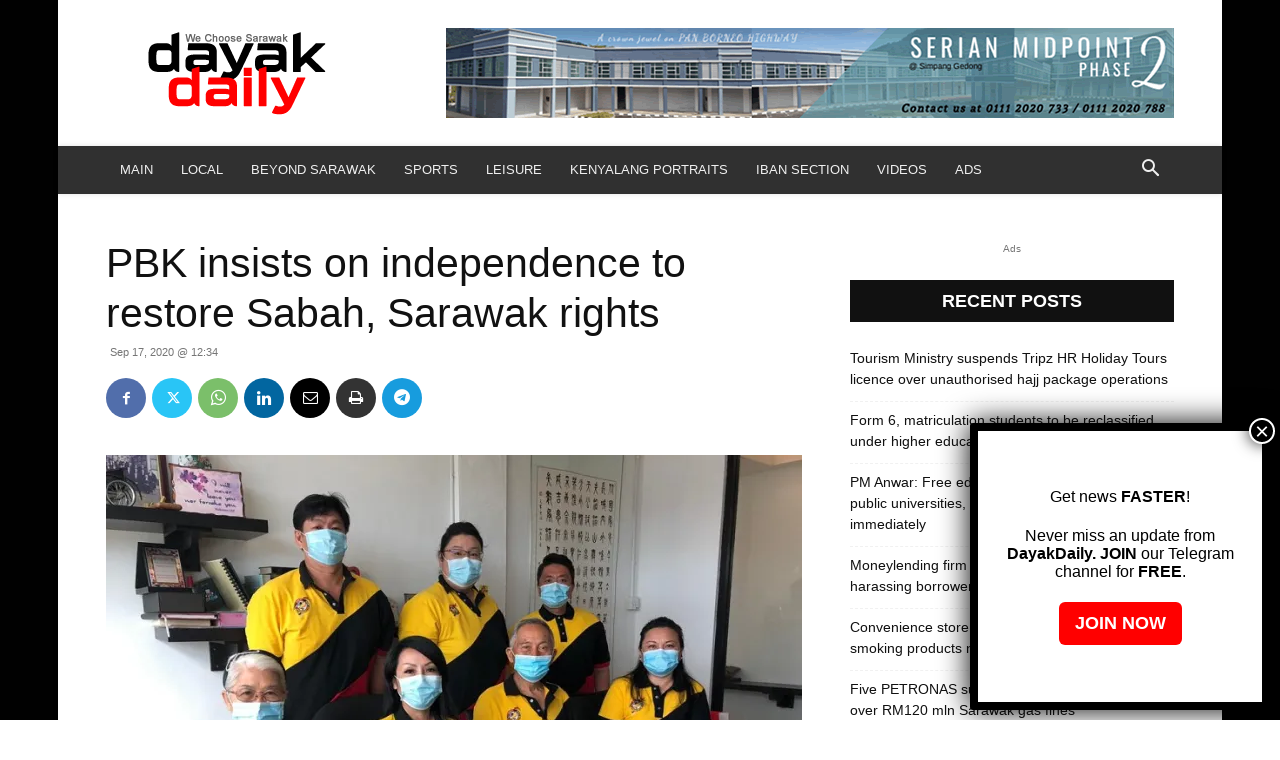

--- FILE ---
content_type: text/html; charset=UTF-8
request_url: https://dayakdaily.com/wp-admin/admin-ajax.php?td_theme_name=Newspaper&v=12.7.1
body_size: -332
content:
{"86046":653}

--- FILE ---
content_type: text/html; charset=utf-8
request_url: https://www.google.com/recaptcha/api2/aframe
body_size: 266
content:
<!DOCTYPE HTML><html><head><meta http-equiv="content-type" content="text/html; charset=UTF-8"></head><body><script nonce="EBEswZ5uDYZoQKL0nYv2uQ">/** Anti-fraud and anti-abuse applications only. See google.com/recaptcha */ try{var clients={'sodar':'https://pagead2.googlesyndication.com/pagead/sodar?'};window.addEventListener("message",function(a){try{if(a.source===window.parent){var b=JSON.parse(a.data);var c=clients[b['id']];if(c){var d=document.createElement('img');d.src=c+b['params']+'&rc='+(localStorage.getItem("rc::a")?sessionStorage.getItem("rc::b"):"");window.document.body.appendChild(d);sessionStorage.setItem("rc::e",parseInt(sessionStorage.getItem("rc::e")||0)+1);localStorage.setItem("rc::h",'1769000935009');}}}catch(b){}});window.parent.postMessage("_grecaptcha_ready", "*");}catch(b){}</script></body></html>